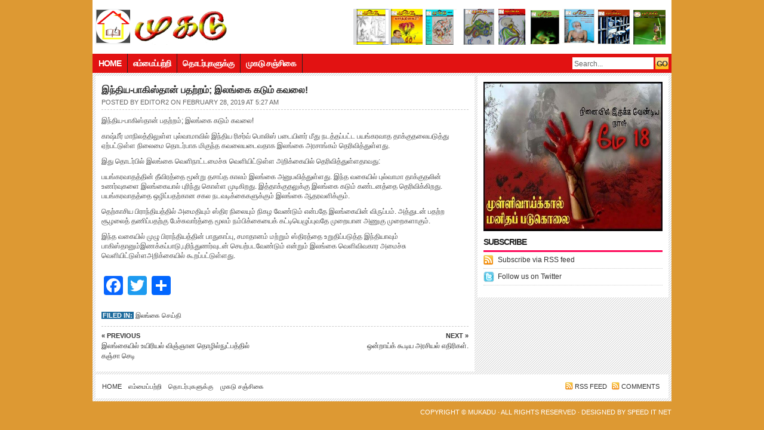

--- FILE ---
content_type: text/html; charset=UTF-8
request_url: https://www.mukadu.com/2019/02/28/%E0%AE%87%E0%AE%A8%E0%AF%8D%E0%AE%A4%E0%AE%BF%E0%AE%AF-%E0%AE%AA%E0%AE%BE%E0%AE%95%E0%AE%BF%E0%AE%B8%E0%AF%8D%E0%AE%A4%E0%AE%BE%E0%AE%A9%E0%AF%8D-%E0%AE%AA%E0%AE%A4%E0%AE%B1%E0%AF%8D%E0%AE%B1%E0%AE%AE/
body_size: 31305
content:
<!DOCTYPE html PUBLIC "-//W3C//DTD XHTML 1.0 Transitional//EN" "http://www.w3.org/TR/xhtml1/DTD/xhtml1-transitional.dtd">
<html lang="en-US">
<head profile="http://gmpg.org/xfn/11">
<meta http-equiv="Content-Type" content="text/html; charset=UTF-8" />
<title>  இந்திய-பாகிஸ்தான் பதற்றம்; இலங்கை கடும் கவலை! | Mukadu</title>
<link rel="stylesheet" type="text/css" href="https://www.mukadu.com/wp-content/themes/SpeedMukadu/style.css" media="screen"/>
<link rel="alternate" type="application/rss+xml" title="Mukadu RSS Feed" href="https://www.mukadu.com/feed/" />
<link rel="alternate" type="application/atom+xml" title="Mukadu Atom Feed" href="https://www.mukadu.com/feed/atom/" />
<link rel="pingback" href="https://www.mukadu.com/xmlrpc.php" />
<link rel="shortcut icon" href="https://www.mukadu.com/wp-content/themes/SpeedMukadu/images/favicon.ico" />
<link rel="stylesheet" type="text/css" href="https://www.mukadu.com/wp-content/themes/SpeedMukadu/custom.css" />
<meta name='robots' content='max-image-preview:large' />
	<style>img:is([sizes="auto" i], [sizes^="auto," i]) { contain-intrinsic-size: 3000px 1500px }</style>
	<link rel='dns-prefetch' href='//static.addtoany.com' />
<link rel="alternate" type="application/rss+xml" title="Mukadu &raquo; Feed" href="https://www.mukadu.com/feed/" />
<link rel="alternate" type="application/rss+xml" title="Mukadu &raquo; Comments Feed" href="https://www.mukadu.com/comments/feed/" />
<script type="text/javascript">
/* <![CDATA[ */
window._wpemojiSettings = {"baseUrl":"https:\/\/s.w.org\/images\/core\/emoji\/16.0.1\/72x72\/","ext":".png","svgUrl":"https:\/\/s.w.org\/images\/core\/emoji\/16.0.1\/svg\/","svgExt":".svg","source":{"concatemoji":"https:\/\/www.mukadu.com\/wp-includes\/js\/wp-emoji-release.min.js?ver=6.8.3"}};
/*! This file is auto-generated */
!function(s,n){var o,i,e;function c(e){try{var t={supportTests:e,timestamp:(new Date).valueOf()};sessionStorage.setItem(o,JSON.stringify(t))}catch(e){}}function p(e,t,n){e.clearRect(0,0,e.canvas.width,e.canvas.height),e.fillText(t,0,0);var t=new Uint32Array(e.getImageData(0,0,e.canvas.width,e.canvas.height).data),a=(e.clearRect(0,0,e.canvas.width,e.canvas.height),e.fillText(n,0,0),new Uint32Array(e.getImageData(0,0,e.canvas.width,e.canvas.height).data));return t.every(function(e,t){return e===a[t]})}function u(e,t){e.clearRect(0,0,e.canvas.width,e.canvas.height),e.fillText(t,0,0);for(var n=e.getImageData(16,16,1,1),a=0;a<n.data.length;a++)if(0!==n.data[a])return!1;return!0}function f(e,t,n,a){switch(t){case"flag":return n(e,"\ud83c\udff3\ufe0f\u200d\u26a7\ufe0f","\ud83c\udff3\ufe0f\u200b\u26a7\ufe0f")?!1:!n(e,"\ud83c\udde8\ud83c\uddf6","\ud83c\udde8\u200b\ud83c\uddf6")&&!n(e,"\ud83c\udff4\udb40\udc67\udb40\udc62\udb40\udc65\udb40\udc6e\udb40\udc67\udb40\udc7f","\ud83c\udff4\u200b\udb40\udc67\u200b\udb40\udc62\u200b\udb40\udc65\u200b\udb40\udc6e\u200b\udb40\udc67\u200b\udb40\udc7f");case"emoji":return!a(e,"\ud83e\udedf")}return!1}function g(e,t,n,a){var r="undefined"!=typeof WorkerGlobalScope&&self instanceof WorkerGlobalScope?new OffscreenCanvas(300,150):s.createElement("canvas"),o=r.getContext("2d",{willReadFrequently:!0}),i=(o.textBaseline="top",o.font="600 32px Arial",{});return e.forEach(function(e){i[e]=t(o,e,n,a)}),i}function t(e){var t=s.createElement("script");t.src=e,t.defer=!0,s.head.appendChild(t)}"undefined"!=typeof Promise&&(o="wpEmojiSettingsSupports",i=["flag","emoji"],n.supports={everything:!0,everythingExceptFlag:!0},e=new Promise(function(e){s.addEventListener("DOMContentLoaded",e,{once:!0})}),new Promise(function(t){var n=function(){try{var e=JSON.parse(sessionStorage.getItem(o));if("object"==typeof e&&"number"==typeof e.timestamp&&(new Date).valueOf()<e.timestamp+604800&&"object"==typeof e.supportTests)return e.supportTests}catch(e){}return null}();if(!n){if("undefined"!=typeof Worker&&"undefined"!=typeof OffscreenCanvas&&"undefined"!=typeof URL&&URL.createObjectURL&&"undefined"!=typeof Blob)try{var e="postMessage("+g.toString()+"("+[JSON.stringify(i),f.toString(),p.toString(),u.toString()].join(",")+"));",a=new Blob([e],{type:"text/javascript"}),r=new Worker(URL.createObjectURL(a),{name:"wpTestEmojiSupports"});return void(r.onmessage=function(e){c(n=e.data),r.terminate(),t(n)})}catch(e){}c(n=g(i,f,p,u))}t(n)}).then(function(e){for(var t in e)n.supports[t]=e[t],n.supports.everything=n.supports.everything&&n.supports[t],"flag"!==t&&(n.supports.everythingExceptFlag=n.supports.everythingExceptFlag&&n.supports[t]);n.supports.everythingExceptFlag=n.supports.everythingExceptFlag&&!n.supports.flag,n.DOMReady=!1,n.readyCallback=function(){n.DOMReady=!0}}).then(function(){return e}).then(function(){var e;n.supports.everything||(n.readyCallback(),(e=n.source||{}).concatemoji?t(e.concatemoji):e.wpemoji&&e.twemoji&&(t(e.twemoji),t(e.wpemoji)))}))}((window,document),window._wpemojiSettings);
/* ]]> */
</script>
<meta content="fashionpro v.2.0" name="generator"/><meta content="Theme Junkie Framework v.1.0.5" name="generator"/><link rel='stylesheet' id='shortcodes-css' href='https://www.mukadu.com/wp-content/themes/SpeedMukadu/functions/shortcodes/shortcodes.css?ver=6.8.3' type='text/css' media='all' />
<style id='wp-emoji-styles-inline-css' type='text/css'>

	img.wp-smiley, img.emoji {
		display: inline !important;
		border: none !important;
		box-shadow: none !important;
		height: 1em !important;
		width: 1em !important;
		margin: 0 0.07em !important;
		vertical-align: -0.1em !important;
		background: none !important;
		padding: 0 !important;
	}
</style>
<link rel='stylesheet' id='wp-block-library-css' href='https://www.mukadu.com/wp-includes/css/dist/block-library/style.min.css?ver=6.8.3' type='text/css' media='all' />
<style id='classic-theme-styles-inline-css' type='text/css'>
/*! This file is auto-generated */
.wp-block-button__link{color:#fff;background-color:#32373c;border-radius:9999px;box-shadow:none;text-decoration:none;padding:calc(.667em + 2px) calc(1.333em + 2px);font-size:1.125em}.wp-block-file__button{background:#32373c;color:#fff;text-decoration:none}
</style>
<style id='global-styles-inline-css' type='text/css'>
:root{--wp--preset--aspect-ratio--square: 1;--wp--preset--aspect-ratio--4-3: 4/3;--wp--preset--aspect-ratio--3-4: 3/4;--wp--preset--aspect-ratio--3-2: 3/2;--wp--preset--aspect-ratio--2-3: 2/3;--wp--preset--aspect-ratio--16-9: 16/9;--wp--preset--aspect-ratio--9-16: 9/16;--wp--preset--color--black: #000000;--wp--preset--color--cyan-bluish-gray: #abb8c3;--wp--preset--color--white: #ffffff;--wp--preset--color--pale-pink: #f78da7;--wp--preset--color--vivid-red: #cf2e2e;--wp--preset--color--luminous-vivid-orange: #ff6900;--wp--preset--color--luminous-vivid-amber: #fcb900;--wp--preset--color--light-green-cyan: #7bdcb5;--wp--preset--color--vivid-green-cyan: #00d084;--wp--preset--color--pale-cyan-blue: #8ed1fc;--wp--preset--color--vivid-cyan-blue: #0693e3;--wp--preset--color--vivid-purple: #9b51e0;--wp--preset--gradient--vivid-cyan-blue-to-vivid-purple: linear-gradient(135deg,rgba(6,147,227,1) 0%,rgb(155,81,224) 100%);--wp--preset--gradient--light-green-cyan-to-vivid-green-cyan: linear-gradient(135deg,rgb(122,220,180) 0%,rgb(0,208,130) 100%);--wp--preset--gradient--luminous-vivid-amber-to-luminous-vivid-orange: linear-gradient(135deg,rgba(252,185,0,1) 0%,rgba(255,105,0,1) 100%);--wp--preset--gradient--luminous-vivid-orange-to-vivid-red: linear-gradient(135deg,rgba(255,105,0,1) 0%,rgb(207,46,46) 100%);--wp--preset--gradient--very-light-gray-to-cyan-bluish-gray: linear-gradient(135deg,rgb(238,238,238) 0%,rgb(169,184,195) 100%);--wp--preset--gradient--cool-to-warm-spectrum: linear-gradient(135deg,rgb(74,234,220) 0%,rgb(151,120,209) 20%,rgb(207,42,186) 40%,rgb(238,44,130) 60%,rgb(251,105,98) 80%,rgb(254,248,76) 100%);--wp--preset--gradient--blush-light-purple: linear-gradient(135deg,rgb(255,206,236) 0%,rgb(152,150,240) 100%);--wp--preset--gradient--blush-bordeaux: linear-gradient(135deg,rgb(254,205,165) 0%,rgb(254,45,45) 50%,rgb(107,0,62) 100%);--wp--preset--gradient--luminous-dusk: linear-gradient(135deg,rgb(255,203,112) 0%,rgb(199,81,192) 50%,rgb(65,88,208) 100%);--wp--preset--gradient--pale-ocean: linear-gradient(135deg,rgb(255,245,203) 0%,rgb(182,227,212) 50%,rgb(51,167,181) 100%);--wp--preset--gradient--electric-grass: linear-gradient(135deg,rgb(202,248,128) 0%,rgb(113,206,126) 100%);--wp--preset--gradient--midnight: linear-gradient(135deg,rgb(2,3,129) 0%,rgb(40,116,252) 100%);--wp--preset--font-size--small: 13px;--wp--preset--font-size--medium: 20px;--wp--preset--font-size--large: 36px;--wp--preset--font-size--x-large: 42px;--wp--preset--spacing--20: 0.44rem;--wp--preset--spacing--30: 0.67rem;--wp--preset--spacing--40: 1rem;--wp--preset--spacing--50: 1.5rem;--wp--preset--spacing--60: 2.25rem;--wp--preset--spacing--70: 3.38rem;--wp--preset--spacing--80: 5.06rem;--wp--preset--shadow--natural: 6px 6px 9px rgba(0, 0, 0, 0.2);--wp--preset--shadow--deep: 12px 12px 50px rgba(0, 0, 0, 0.4);--wp--preset--shadow--sharp: 6px 6px 0px rgba(0, 0, 0, 0.2);--wp--preset--shadow--outlined: 6px 6px 0px -3px rgba(255, 255, 255, 1), 6px 6px rgba(0, 0, 0, 1);--wp--preset--shadow--crisp: 6px 6px 0px rgba(0, 0, 0, 1);}:where(.is-layout-flex){gap: 0.5em;}:where(.is-layout-grid){gap: 0.5em;}body .is-layout-flex{display: flex;}.is-layout-flex{flex-wrap: wrap;align-items: center;}.is-layout-flex > :is(*, div){margin: 0;}body .is-layout-grid{display: grid;}.is-layout-grid > :is(*, div){margin: 0;}:where(.wp-block-columns.is-layout-flex){gap: 2em;}:where(.wp-block-columns.is-layout-grid){gap: 2em;}:where(.wp-block-post-template.is-layout-flex){gap: 1.25em;}:where(.wp-block-post-template.is-layout-grid){gap: 1.25em;}.has-black-color{color: var(--wp--preset--color--black) !important;}.has-cyan-bluish-gray-color{color: var(--wp--preset--color--cyan-bluish-gray) !important;}.has-white-color{color: var(--wp--preset--color--white) !important;}.has-pale-pink-color{color: var(--wp--preset--color--pale-pink) !important;}.has-vivid-red-color{color: var(--wp--preset--color--vivid-red) !important;}.has-luminous-vivid-orange-color{color: var(--wp--preset--color--luminous-vivid-orange) !important;}.has-luminous-vivid-amber-color{color: var(--wp--preset--color--luminous-vivid-amber) !important;}.has-light-green-cyan-color{color: var(--wp--preset--color--light-green-cyan) !important;}.has-vivid-green-cyan-color{color: var(--wp--preset--color--vivid-green-cyan) !important;}.has-pale-cyan-blue-color{color: var(--wp--preset--color--pale-cyan-blue) !important;}.has-vivid-cyan-blue-color{color: var(--wp--preset--color--vivid-cyan-blue) !important;}.has-vivid-purple-color{color: var(--wp--preset--color--vivid-purple) !important;}.has-black-background-color{background-color: var(--wp--preset--color--black) !important;}.has-cyan-bluish-gray-background-color{background-color: var(--wp--preset--color--cyan-bluish-gray) !important;}.has-white-background-color{background-color: var(--wp--preset--color--white) !important;}.has-pale-pink-background-color{background-color: var(--wp--preset--color--pale-pink) !important;}.has-vivid-red-background-color{background-color: var(--wp--preset--color--vivid-red) !important;}.has-luminous-vivid-orange-background-color{background-color: var(--wp--preset--color--luminous-vivid-orange) !important;}.has-luminous-vivid-amber-background-color{background-color: var(--wp--preset--color--luminous-vivid-amber) !important;}.has-light-green-cyan-background-color{background-color: var(--wp--preset--color--light-green-cyan) !important;}.has-vivid-green-cyan-background-color{background-color: var(--wp--preset--color--vivid-green-cyan) !important;}.has-pale-cyan-blue-background-color{background-color: var(--wp--preset--color--pale-cyan-blue) !important;}.has-vivid-cyan-blue-background-color{background-color: var(--wp--preset--color--vivid-cyan-blue) !important;}.has-vivid-purple-background-color{background-color: var(--wp--preset--color--vivid-purple) !important;}.has-black-border-color{border-color: var(--wp--preset--color--black) !important;}.has-cyan-bluish-gray-border-color{border-color: var(--wp--preset--color--cyan-bluish-gray) !important;}.has-white-border-color{border-color: var(--wp--preset--color--white) !important;}.has-pale-pink-border-color{border-color: var(--wp--preset--color--pale-pink) !important;}.has-vivid-red-border-color{border-color: var(--wp--preset--color--vivid-red) !important;}.has-luminous-vivid-orange-border-color{border-color: var(--wp--preset--color--luminous-vivid-orange) !important;}.has-luminous-vivid-amber-border-color{border-color: var(--wp--preset--color--luminous-vivid-amber) !important;}.has-light-green-cyan-border-color{border-color: var(--wp--preset--color--light-green-cyan) !important;}.has-vivid-green-cyan-border-color{border-color: var(--wp--preset--color--vivid-green-cyan) !important;}.has-pale-cyan-blue-border-color{border-color: var(--wp--preset--color--pale-cyan-blue) !important;}.has-vivid-cyan-blue-border-color{border-color: var(--wp--preset--color--vivid-cyan-blue) !important;}.has-vivid-purple-border-color{border-color: var(--wp--preset--color--vivid-purple) !important;}.has-vivid-cyan-blue-to-vivid-purple-gradient-background{background: var(--wp--preset--gradient--vivid-cyan-blue-to-vivid-purple) !important;}.has-light-green-cyan-to-vivid-green-cyan-gradient-background{background: var(--wp--preset--gradient--light-green-cyan-to-vivid-green-cyan) !important;}.has-luminous-vivid-amber-to-luminous-vivid-orange-gradient-background{background: var(--wp--preset--gradient--luminous-vivid-amber-to-luminous-vivid-orange) !important;}.has-luminous-vivid-orange-to-vivid-red-gradient-background{background: var(--wp--preset--gradient--luminous-vivid-orange-to-vivid-red) !important;}.has-very-light-gray-to-cyan-bluish-gray-gradient-background{background: var(--wp--preset--gradient--very-light-gray-to-cyan-bluish-gray) !important;}.has-cool-to-warm-spectrum-gradient-background{background: var(--wp--preset--gradient--cool-to-warm-spectrum) !important;}.has-blush-light-purple-gradient-background{background: var(--wp--preset--gradient--blush-light-purple) !important;}.has-blush-bordeaux-gradient-background{background: var(--wp--preset--gradient--blush-bordeaux) !important;}.has-luminous-dusk-gradient-background{background: var(--wp--preset--gradient--luminous-dusk) !important;}.has-pale-ocean-gradient-background{background: var(--wp--preset--gradient--pale-ocean) !important;}.has-electric-grass-gradient-background{background: var(--wp--preset--gradient--electric-grass) !important;}.has-midnight-gradient-background{background: var(--wp--preset--gradient--midnight) !important;}.has-small-font-size{font-size: var(--wp--preset--font-size--small) !important;}.has-medium-font-size{font-size: var(--wp--preset--font-size--medium) !important;}.has-large-font-size{font-size: var(--wp--preset--font-size--large) !important;}.has-x-large-font-size{font-size: var(--wp--preset--font-size--x-large) !important;}
:where(.wp-block-post-template.is-layout-flex){gap: 1.25em;}:where(.wp-block-post-template.is-layout-grid){gap: 1.25em;}
:where(.wp-block-columns.is-layout-flex){gap: 2em;}:where(.wp-block-columns.is-layout-grid){gap: 2em;}
:root :where(.wp-block-pullquote){font-size: 1.5em;line-height: 1.6;}
</style>
<link rel='stylesheet' id='addtoany-css' href='https://www.mukadu.com/wp-content/plugins/add-to-any/addtoany.min.css?ver=1.16' type='text/css' media='all' />
<script type="text/javascript" id="addtoany-core-js-before">
/* <![CDATA[ */
window.a2a_config=window.a2a_config||{};a2a_config.callbacks=[];a2a_config.overlays=[];a2a_config.templates={};
/* ]]> */
</script>
<script type="text/javascript" defer src="https://static.addtoany.com/menu/page.js" id="addtoany-core-js"></script>
<script type="text/javascript" src="https://www.mukadu.com/wp-content/themes/SpeedMukadu/includes/js/jquery.min.js?ver=1.6.4" id="jquery-js"></script>
<script type="text/javascript" defer src="https://www.mukadu.com/wp-content/plugins/add-to-any/addtoany.min.js?ver=1.1" id="addtoany-jquery-js"></script>
<script type="text/javascript" src="https://www.mukadu.com/wp-content/themes/SpeedMukadu/functions/shortcodes/shortcodes.js?ver=1.0.0" id="tj_shortcodes-js"></script>
<script type="text/javascript" src="https://www.mukadu.com/wp-content/themes/SpeedMukadu/includes/js/jquery-ui.custom.min.js?ver=1.8.5" id="jquery-ui-js"></script>
<script type="text/javascript" src="https://www.mukadu.com/wp-content/themes/SpeedMukadu/includes/js/dropdown_fashionpro.js?ver=2.0" id="jquery-dropdown-js"></script>
<script type="text/javascript" src="https://www.mukadu.com/wp-content/themes/SpeedMukadu/includes/js/custom.js?ver=1.0" id="jquery-custom-js"></script>
<link rel="https://api.w.org/" href="https://www.mukadu.com/wp-json/" /><link rel="alternate" title="JSON" type="application/json" href="https://www.mukadu.com/wp-json/wp/v2/posts/17674" /><link rel="EditURI" type="application/rsd+xml" title="RSD" href="https://www.mukadu.com/xmlrpc.php?rsd" />
<meta name="generator" content="WordPress 6.8.3" />
<link rel="canonical" href="https://www.mukadu.com/2019/02/28/%e0%ae%87%e0%ae%a8%e0%af%8d%e0%ae%a4%e0%ae%bf%e0%ae%af-%e0%ae%aa%e0%ae%be%e0%ae%95%e0%ae%bf%e0%ae%b8%e0%af%8d%e0%ae%a4%e0%ae%be%e0%ae%a9%e0%af%8d-%e0%ae%aa%e0%ae%a4%e0%ae%b1%e0%af%8d%e0%ae%b1%e0%ae%ae/" />
<link rel='shortlink' href='https://www.mukadu.com/?p=17674' />
<link rel="alternate" title="oEmbed (JSON)" type="application/json+oembed" href="https://www.mukadu.com/wp-json/oembed/1.0/embed?url=https%3A%2F%2Fwww.mukadu.com%2F2019%2F02%2F28%2F%25e0%25ae%2587%25e0%25ae%25a8%25e0%25af%258d%25e0%25ae%25a4%25e0%25ae%25bf%25e0%25ae%25af-%25e0%25ae%25aa%25e0%25ae%25be%25e0%25ae%2595%25e0%25ae%25bf%25e0%25ae%25b8%25e0%25af%258d%25e0%25ae%25a4%25e0%25ae%25be%25e0%25ae%25a9%25e0%25af%258d-%25e0%25ae%25aa%25e0%25ae%25a4%25e0%25ae%25b1%25e0%25af%258d%25e0%25ae%25b1%25e0%25ae%25ae%2F" />
<link rel="alternate" title="oEmbed (XML)" type="text/xml+oembed" href="https://www.mukadu.com/wp-json/oembed/1.0/embed?url=https%3A%2F%2Fwww.mukadu.com%2F2019%2F02%2F28%2F%25e0%25ae%2587%25e0%25ae%25a8%25e0%25af%258d%25e0%25ae%25a4%25e0%25ae%25bf%25e0%25ae%25af-%25e0%25ae%25aa%25e0%25ae%25be%25e0%25ae%2595%25e0%25ae%25bf%25e0%25ae%25b8%25e0%25af%258d%25e0%25ae%25a4%25e0%25ae%25be%25e0%25ae%25a9%25e0%25af%258d-%25e0%25ae%25aa%25e0%25ae%25a4%25e0%25ae%25b1%25e0%25af%258d%25e0%25ae%25b1%25e0%25ae%25ae%2F&#038;format=xml" />
<!-- Custom Styling -->
<style type="text/css">
body { }                      
</style>
<style type="text/css" id="custom-background-css">
body.custom-background { background-color: #dd9933; }
</style>
	
</head>
<body class="wp-singular post-template-default single single-post postid-17674 single-format-standard custom-background wp-theme-SpeedMukadu chrome">
<div id="headerwrapper">
<div id="header"> 
      <a href="https://www.mukadu.com"><img src="http://mukadu.com/wp-content/themes/SpeedMukadu/images/logo.png" alt="Mukadu" id="logo"/></a>
    <div class='ad468x60'><img src=http://www.mukadu.com/wp-content/uploads/2016/05/mukadu_ad1.png>            </div>  
</div>
  <!--end: header-->
  <div id="menu">
    <div class="left">
    		    <ul id="primary-navigation" class="nav"><li id="menu-item-13" class="menu-item menu-item-type-custom menu-item-object-custom menu-item-13"><a href="http://mukadu.com/">Home</a></li>
<li id="menu-item-14" class="menu-item menu-item-type-post_type menu-item-object-page menu-item-14"><a href="https://www.mukadu.com/%e0%ae%8e%e0%ae%ae%e0%af%8d%e0%ae%ae%e0%af%88%e0%ae%aa%e0%af%8d%e0%ae%aa%e0%ae%b1%e0%af%8d%e0%ae%b1%e0%ae%bf/">எம்மைப்பற்றி</a></li>
<li id="menu-item-15" class="menu-item menu-item-type-post_type menu-item-object-page menu-item-15"><a href="https://www.mukadu.com/%e0%ae%a4%e0%af%8a%e0%ae%9f%e0%ae%b0%e0%af%8d%e0%ae%aa%e0%af%81%e0%ae%95%e0%ae%b3%e0%af%81%e0%ae%95%e0%af%8d%e0%ae%95%e0%af%81/">தொடர்புகளுக்கு</a></li>
<li id="menu-item-16" class="menu-item menu-item-type-post_type menu-item-object-page menu-item-16"><a href="https://www.mukadu.com/%e0%ae%ae%e0%af%81%e0%ae%95%e0%ae%9f%e0%af%81-%e0%ae%9a%e0%ae%9e%e0%af%8d%e0%ae%9a%e0%ae%bf%e0%ae%95%e0%af%88/">முகடு சஞ்சிகை</a></li>
</ul>     
    </div>
    <!--end: left-->
    <div class="right">
      <form method="get" id="searchform" action="https://www.mukadu.com/">
        <div id="search">
          <input class="searchsubmit" type="submit" value="GO"/>
          <input class="searchinput" type="text" value="Search..." onclick="this.value='';" name="s" id="s" />
        </div>
      </form>
    </div>
    <!--end: right-->
  </div>
  <!--end: menu-->
</div>
<!--end: headerwrapper-->
<div id="wrapper">

<div id="content">
    <h2 class="singletitle">
    இந்திய-பாகிஸ்தான் பதற்றம்; இலங்கை கடும் கவலை!  </h2>
  <div class="byline">
    <div class="left">Posted by    <span class="author">
    <a href="https://www.mukadu.com/author/editor2/" title="Posts by editor2" rel="author">editor2</a>    </span>
    on    February 28, 2019    at    5:27 am    </div>
    <div class="comments right">
        </div>
    <div class="clear"></div>
    </div>
  <div class="entry">
  	    <p>இந்திய-பாகிஸ்தான் பதற்றம்; இலங்கை கடும் கவலை!</p>
<p>காஷ்மீர் மாநிலத்திலுள்ள புல்வாமாவில் இந்திய ரிசர்வ் பொலிஸ் படையினர் மீது நடத்தப்பட்ட பயங்கரவாத தாக்குதலையடுத்து ஏற்பட்டுள்ள நிலைமை தொடர்பாக மிகுந்த கவலையடைவதாக இலங்கை அரசாங்கம் தெரிவித்துள்ளது.</p>
<p>இது தொடர்பில் இலங்கை வெளிநாட்டமைச்சு வெளியிட்டுள்ள அறிக்கையில் தெரிவித்துள்ளதாவது:</p>
<p>பயங்கரவாதத்தின் தீவிரத்தை மூன்று தசாப்த காலம் இலங்கை அனுபவித்துள்ளது. இந்த வகையில் புல்வாமா தாக்குதலின் உணர்வுகளை இலங்கையால் புரிந்து கொள்ள முடிகிறது. இத்தாக்குதலுக்கு இலங்கை கடும் கண்டனத்தை தெரிவிக்கிறது. பயங்கரவாதத்தை ஒழிப்பதற்கான சகல நடவடிக்கைகளுக்கும் இலங்கை ஆதரவளிக்கும்.</p>
<p>தெற்காசிய பிராந்தியத்தில் அமைதியும் ஸ்திர நிலையும் நிகழ வேண்டும் என்பதே இலங்கையின் விருப்பம். அத்துடன் பதற்ற சூழலைத் தணிப்பதற்கு பேச்சுவார்த்தை மூலம் நம்பிக்கையைக் கட்டியெழுப்புவதே முறையான அணுகு முறைகளாகும்.</p>
<p>இந்த வகையில் முழு பிராந்தியத்தின் பாதுகாப்பு, சமாதானம் மற்றும் ஸ்திரத்தை உறுதிப்படுத்த இந்தியாவும் பாகிஸ்தானும்இணக்கப்பாடு,புரிந்துணர்வுடன் செயற்படவேண்டும் என்றும் இலங்கை வெளிவிவகார அமைச்சு வெளியிட்டுள்ளஅறிக்கையில் கூறப்பட்டுள்ளது.</p>
<div class="addtoany_share_save_container addtoany_content addtoany_content_bottom"><div class="a2a_kit a2a_kit_size_32 addtoany_list" data-a2a-url="https://www.mukadu.com/2019/02/28/%e0%ae%87%e0%ae%a8%e0%af%8d%e0%ae%a4%e0%ae%bf%e0%ae%af-%e0%ae%aa%e0%ae%be%e0%ae%95%e0%ae%bf%e0%ae%b8%e0%af%8d%e0%ae%a4%e0%ae%be%e0%ae%a9%e0%af%8d-%e0%ae%aa%e0%ae%a4%e0%ae%b1%e0%af%8d%e0%ae%b1%e0%ae%ae/" data-a2a-title="இந்திய-பாகிஸ்தான் பதற்றம்; இலங்கை கடும் கவலை!"><a class="a2a_button_facebook" href="https://www.addtoany.com/add_to/facebook?linkurl=https%3A%2F%2Fwww.mukadu.com%2F2019%2F02%2F28%2F%25e0%25ae%2587%25e0%25ae%25a8%25e0%25af%258d%25e0%25ae%25a4%25e0%25ae%25bf%25e0%25ae%25af-%25e0%25ae%25aa%25e0%25ae%25be%25e0%25ae%2595%25e0%25ae%25bf%25e0%25ae%25b8%25e0%25af%258d%25e0%25ae%25a4%25e0%25ae%25be%25e0%25ae%25a9%25e0%25af%258d-%25e0%25ae%25aa%25e0%25ae%25a4%25e0%25ae%25b1%25e0%25af%258d%25e0%25ae%25b1%25e0%25ae%25ae%2F&amp;linkname=%E0%AE%87%E0%AE%A8%E0%AF%8D%E0%AE%A4%E0%AE%BF%E0%AE%AF-%E0%AE%AA%E0%AE%BE%E0%AE%95%E0%AE%BF%E0%AE%B8%E0%AF%8D%E0%AE%A4%E0%AE%BE%E0%AE%A9%E0%AF%8D%20%E0%AE%AA%E0%AE%A4%E0%AE%B1%E0%AF%8D%E0%AE%B1%E0%AE%AE%E0%AF%8D%3B%20%E0%AE%87%E0%AE%B2%E0%AE%99%E0%AF%8D%E0%AE%95%E0%AF%88%20%E0%AE%95%E0%AE%9F%E0%AF%81%E0%AE%AE%E0%AF%8D%20%E0%AE%95%E0%AE%B5%E0%AE%B2%E0%AF%88%21" title="Facebook" rel="nofollow noopener" target="_blank"></a><a class="a2a_button_twitter" href="https://www.addtoany.com/add_to/twitter?linkurl=https%3A%2F%2Fwww.mukadu.com%2F2019%2F02%2F28%2F%25e0%25ae%2587%25e0%25ae%25a8%25e0%25af%258d%25e0%25ae%25a4%25e0%25ae%25bf%25e0%25ae%25af-%25e0%25ae%25aa%25e0%25ae%25be%25e0%25ae%2595%25e0%25ae%25bf%25e0%25ae%25b8%25e0%25af%258d%25e0%25ae%25a4%25e0%25ae%25be%25e0%25ae%25a9%25e0%25af%258d-%25e0%25ae%25aa%25e0%25ae%25a4%25e0%25ae%25b1%25e0%25af%258d%25e0%25ae%25b1%25e0%25ae%25ae%2F&amp;linkname=%E0%AE%87%E0%AE%A8%E0%AF%8D%E0%AE%A4%E0%AE%BF%E0%AE%AF-%E0%AE%AA%E0%AE%BE%E0%AE%95%E0%AE%BF%E0%AE%B8%E0%AF%8D%E0%AE%A4%E0%AE%BE%E0%AE%A9%E0%AF%8D%20%E0%AE%AA%E0%AE%A4%E0%AE%B1%E0%AF%8D%E0%AE%B1%E0%AE%AE%E0%AF%8D%3B%20%E0%AE%87%E0%AE%B2%E0%AE%99%E0%AF%8D%E0%AE%95%E0%AF%88%20%E0%AE%95%E0%AE%9F%E0%AF%81%E0%AE%AE%E0%AF%8D%20%E0%AE%95%E0%AE%B5%E0%AE%B2%E0%AF%88%21" title="Twitter" rel="nofollow noopener" target="_blank"></a><a class="a2a_dd addtoany_share_save addtoany_share" href="https://www.addtoany.com/share"></a></div></div>	    <div class="clear"></div>
    <div class="postmeta"> <strong>Filed in:</strong>
      <a href="https://www.mukadu.com/category/%e0%ae%87%e0%ae%b2%e0%ae%99%e0%af%8d%e0%ae%95%e0%af%88-%e0%ae%9a%e0%af%86%e0%ae%af%e0%af%8d%e0%ae%a4%e0%ae%bf/" rel="category tag">இலங்கை செய்தி</a>                </div>
    <!--end: postmeta--->
  </div>
  <!--end: entry-->
  <div class="postnav">
    <div class="left">
      <a href="https://www.mukadu.com/2019/02/28/%e0%ae%87%e0%ae%b2%e0%ae%99%e0%af%8d%e0%ae%95%e0%af%88%e0%ae%af%e0%ae%bf%e0%ae%b2%e0%af%8d-%e0%ae%89%e0%ae%af%e0%ae%bf%e0%ae%b0%e0%ae%bf%e0%ae%af%e0%ae%b2%e0%af%8d-%e0%ae%b5%e0%ae%bf%e0%ae%9e%e0%af%8d/" rel="prev"><div class="previouspost">&laquo; Previous</div>இலங்கையில் உயிரியல் விஞ்ஞான தொழில்நுட்பத்தில் கஞ்சா செடி</a>    </div>
    <div class="right">
      <a href="https://www.mukadu.com/2019/02/28/%e0%ae%92%e0%ae%a9%e0%af%8d%e0%ae%b1%e0%ae%be%e0%ae%af%e0%af%8d%e0%ae%95%e0%af%8d-%e0%ae%95%e0%af%82%e0%ae%9f%e0%ae%bf%e0%ae%af-%e0%ae%85%e0%ae%b0%e0%ae%9a%e0%ae%bf%e0%ae%af%e0%ae%b2%e0%af%8d/" rel="next"><div class="nextpost">Next &raquo;</div>ஒன்றாய்க் கூடிய அரசியல் எதிரிகள்.</a>    </div>
    <div class="clear"></div>
  </div>
  <!--end: postnav-->
	  
  </div>
<!--end: content-->
<div id="sidebar">
  <div class='ad300x250'><a href=http://www.mukadu.com/wp-content/uploads/2017/05/18360425_10207436975242388_456534554_n.jpg><img src=http://www.mukadu.com/wp-content/uploads/2017/05/18360425_10207436975242388_456534554_n.jpg width=300 height=250></a>      </div>  <div class="widget">
    <h3 class="widget-title">
      Subscribe    </h3>
    <ul>
      <li class="rss"><a href="http://feeds.feedburner.com/mukadu">
        Subscribe via RSS feed        </a></li>
      <li class="twitter"><a href="http://twitter.com/mukadu">
        Follow us on Twitter        </a></li>
    </ul>
    
    <!--end: subscribe--> 
    
  </div>
  <!--end: widget-->
  
</div>
<!--end: sidebar--> 

<div class="clear"></div>
<div id="footer">
  <div class="left">
    <ul>
      <li><a href="https://www.mukadu.com">
        Home        </a></li>
      <li class="page_item page-item-7"><a href="https://www.mukadu.com/%e0%ae%8e%e0%ae%ae%e0%af%8d%e0%ae%ae%e0%af%88%e0%ae%aa%e0%af%8d%e0%ae%aa%e0%ae%b1%e0%af%8d%e0%ae%b1%e0%ae%bf/">எம்மைப்பற்றி</a></li>
<li class="page_item page-item-9"><a href="https://www.mukadu.com/%e0%ae%a4%e0%af%8a%e0%ae%9f%e0%ae%b0%e0%af%8d%e0%ae%aa%e0%af%81%e0%ae%95%e0%ae%b3%e0%af%81%e0%ae%95%e0%af%8d%e0%ae%95%e0%af%81/">தொடர்புகளுக்கு</a></li>
<li class="page_item page-item-11"><a href="https://www.mukadu.com/%e0%ae%ae%e0%af%81%e0%ae%95%e0%ae%9f%e0%af%81-%e0%ae%9a%e0%ae%9e%e0%af%8d%e0%ae%9a%e0%ae%bf%e0%ae%95%e0%af%88/">முகடு சஞ்சிகை</a></li>
    </ul>
  </div>
  <div class="right">
    <ul>
      <li class="footerrss"><a href="http://feeds.feedburner.com/mukadu">
        RSS feed        </a></span>
      <li class="footerrss"><a href="https://www.mukadu.com/comments/feed/">
        Comments        </a></span>
    </ul>
  </div>
  <div class="clear"></div>
</div>
<!--end: footer-->
</div>
<div class="clear"></div>
<!--end: wrapper-->
<div id="bottom">
  <div class="right">
    Copyright    &copy;
        <a href="https://www.mukadu.com" rel="bookmark">Mukadu</a> &middot;
    All rights reserved    &middot;
    designed by <a href="http://www.speeditnet.com">Speed IT net</a>                          <div class="clear"></div>
   </div>
  <div class="clear"></div>
</div>
<!--end: bottom-->

<script type="speculationrules">
{"prefetch":[{"source":"document","where":{"and":[{"href_matches":"\/*"},{"not":{"href_matches":["\/wp-*.php","\/wp-admin\/*","\/wp-content\/uploads\/*","\/wp-content\/*","\/wp-content\/plugins\/*","\/wp-content\/themes\/SpeedMukadu\/*","\/*\\?(.+)"]}},{"not":{"selector_matches":"a[rel~=\"nofollow\"]"}},{"not":{"selector_matches":".no-prefetch, .no-prefetch a"}}]},"eagerness":"conservative"}]}
</script>
<script type="text/javascript" src="https://www.mukadu.com/wp-includes/js/comment-reply.min.js?ver=6.8.3" id="comment-reply-js" async="async" data-wp-strategy="async"></script>
</body></html>

--- FILE ---
content_type: text/css
request_url: https://www.mukadu.com/wp-content/themes/SpeedMukadu/style.css
body_size: 23905
content:
/*   
Theme Name: SpeedMukadu
Theme URI: http://www.speeditnet.com
Description: Proudly designed by <a href="http://www.speeditnet.com/">Speed IT net</a>.
Author: Thava
Author URI: http://www.speeditnet.com
Version: 2.0
License: GNU General Public License
License URI: license.txt    
Tags: theme-options, translation-ready
*/
/*
WARNING: DO NOT EDIT THIS FILE. If you wish to make custom stylistic changes to your theme, use the
custom.css template to define custom styles. This way, you will still be able to take advantage of
future upgrades to the theme without worrying about overwriting your style changes.
*/
/*---------------------------------------------------------------------------------*/
/* RESET */
/*---------------------------------------------------------------------------------*/
body,div,dl,dt,dd,ul,ol,li,h1,h2,h3,h4,h5,h6,pre,form,fieldset,input,textarea,p,blockquote,th,td {
	margin: 0;
	padding: 0;
}
table {
	border-collapse: collapse;
	border-spacing: 0;
}
fieldset,img {
	border: 0;
}
address,caption,cite,code,dfn,em,strong,th,var {
	font-style: normal;
	font-weight: normal;
}
ol,ul {
	list-style: none;
}
caption,th {
	text-align: left;
}
h1,h2,h3,h4,h5,h6 {
	font-size: 100%;
	font-weight: normal;
}
q:before,q:after {
	content: '';
}
abbr,acronym {
	border: 0;
}
* html .clear {
	height : 1%;
}
.clear:after {
	clear : both;
	content : ".";
	display : block;
	height : 0;
	visibility : hidden;
}
.clear {
	display : block;
}
.right {
	float: right;
}
.left {
	float: left;
}
/*---------------------------------------------------------------------------------*/
/* DEFAULTS */
/*---------------------------------------------------------------------------------*/
body {
	background: #0099CC;
	font: 12px/17px Arial, Helvetica, sans-serif;
	color: #222222;
}
input {
	font-family: Arial, Helvetica, sans-serif;
}
#wrapper {
	background: #FFFFFF url(images/hatch.gif) repeat;
	width: 960px;
	margin: 0 auto 0 auto;
	padding: 0 5px 5px 5px;
}
/* hyperlinks */
a, a:visited, a:active {
	color: #333333;
	text-decoration: none;
}
a:hover {
	color: #FD0859;
	text-decoration: underline;
}
a img {
	border: none;
}
a:focus, a:hover, a:active {
	outline: none;
}
/* search form  */
#searchform {
	margin: 0;
	padding: 0;
}
.searchinput {
	float: right;
	background: #FFFFFF;
	width: 130px;
	height: 15px;
	margin: 6px 0 0 0;
	padding: 3px 3px 2px 3px;
	font-size: 12px;
	color: #666666;
	border: none;
}
.searchsubmit {
	float: right;
	background: #FFFFFF url(images/searchbg.gif) repeat-x;
	height: 20px;
	margin: 6px 5px 0 3px;
	padding: 2px 2px 2px 2px;
	border: none;
	color: #333;
	letter-spacing: -1px;
	font-weight: bold;
	cursor: pointer
}
/*---------------------------------------------------------------------------------*/
/* HEADER */
/*---------------------------------------------------------------------------------*/
#headerwrapper {
	background: #dd9933;
	width: 970px;
	margin: 0px auto 0 auto;
	padding: 0;
}
#header {
    background: white;
    height: 80px;
    padding: 5px;
}
#logo {
	margin-top: 10px;
}
#text-logo {
	float: left;
	margin-top: 10px;
}
#site-title {
	font-size: 36px;
	font-weight: bold;
	letter-spacing: -1px;
	line-height: 1;
	margin: 0 0 5px 0;
}
#site-desc {
	color: #fff;
}
#site-title a,
#site-title a:hover {
	color: #fff;
	text-decoration: none;
}
.ad468x60 {
	float: right;
	height: 60px;
	margin: 10px 0 0;
	padding: 0;
        width: 528px;
	//width: 468px;
}
.ad468x60 img {
	border: medium none;
}
.ad300x250 {
	background: none repeat scroll 0 0 #FFFFFF;
	height: 250px;
	margin: 0;
	padding: 10px;
	width: 300px;
}
.ad300x250 img {
	border: none;
}
/*---------------------------------------------------------------------------------*/
/* MENU */
/*---------------------------------------------------------------------------------*/
#menu {
	background: #E21212;
	width: 970px;
	height: 32px;
	margin: 0 auto 0 auto;
	overflow: hidden;
}
#menu ul {
	float: left;
	list-style: none;
	margin: 0 0 0 1px;
	padding: 0;
}
#menu li {
	float: left;
	list-style: none;
	border-right: 1px solid #222222;
}
#menu ul li {
	margin: 0 0 0 -1px;
	list-style: none;
	border-right: 1px solid #222222;
}
#menu li a, #menu li a:link, #menu li a:visited {
	margin: 0;
	padding: 8px 10px 7px 10px;
	color: #FFFFFF;
	display: block;
	font-size: 1.2em;
	font-weight: bold;
	font-family: helvetica, arial;
	letter-spacing: -1px;
	text-transform: uppercase;
}
#menu li a:hover, #menu li a:active {
	background: #FD0859;
	margin: 0;
	padding: 8px 10px 7px 10px;
	color: #FFFFFF;
	display: block;
	text-decoration: none;
	border-bottom: none;
}
#menu li li a, #menu li li a:link, #menu li li a:visited {
	background: #333333;
	opacity: .90;
	filter: alpha(opacity=90);
	width: 140px;
	float: none;
	margin: 0;
	padding: 8px 10px 7px 10px;
	color: #FFFFFF;
	border-bottom: 1px solid #222222;
	border-left: 1px solid #222222;
	border-right: 1px solid #222222;
}
#menu li li a:hover, #menu li li a:active {
	background: #FD0859;
	padding: 8px 10px 7px 10px;
	color: #FFFFFF;
	border-bottom: 1px solid #222222;
	border-left: 1px solid #222222;
	border-right: 1px solid #222222;
}
#menu li ul {
	z-index: 9999;
	position: absolute;
	height: auto;
	width: 162px;
	margin: 0 0 0 -1px;
	padding: 0;
	left: -999em;
	border-top: 1px solid #222;
}
#menu li li {
	border: none;
	margin: 0;
}
#menu li ul a {
	width: 120px;
}
#menu li ul a:hover, #menu li ul a:active {
	
}
#menu li ul ul {
	margin: -34px 0 0 161px;
	padding: 0;
	border-top: 1px solid #222;
}
#menu li:hover ul ul, #menu li:hover ul ul ul, #menu li.sfhover ul ul, #menu li.sfhover ul ul ul {
	left: -999em;
}
#menu li:hover ul, #menu li li:hover ul, #menu li li li:hover ul, #menu li.sfhover ul, #menu li li.sfhover ul, #menu li li li.sfhover ul {
	left: auto;
}
#menu li:hover, #menu li.sfhover {
	position: static;
}
/*---------------------------------------------------------------------------------*/
/* HOMEPAGE LAYOUT */
/*---------------------------------------------------------------------------------*/
.col1 {
	background: #FFFFFF;
	float: left;
	width: 615px;
	margin: 5px 0 0 0;
	padding: 10px;
}
/* slider */
#featuredcontent {
	width: 615px;
	height: 250px;
	margin: 0;
}
#featured {
	width: 500px;
	padding-right: 115px;
	position: relative;
	height: 250px;
	background: #222;
}
#featured ul.ui-tabs-nav {
	position: absolute;
	top: 0;
	left: 500px;
	list-style: none;
	padding: 0;
	margin: 0;
	width: 110px;
	background: #333;
	color: #fff;
}
#featured ul.ui-tabs-nav li {
	margin: 0;
	padding: 0 0 1px 0;
	font-size: 12px;
	color: #666;
	background: none;
	word-wrap: break-word;
	word-break: break-all;
}
#featured ul.ui-tabs-nav li img {
	float: left;
	margin: 2px 5px;
	background: #fff;
	padding: 2px;
	border: 1px solid #eee;
}
#featured ul.ui-tabs-nav li span {
	font-size: 12px;
	line-height: 16px;
}
#featured li.ui-tabs-nav-item a {
	display: block;
	height: 72px;
	padding: 10px 10px 0 7px;
	color: #fff;
	background: #444;
}
#featured li.ui-tabs-nav-item a:hover {
	background: #555;
	color: #fff;
}
#featured li.ui-tabs-selected {
	padding: 0 0 1px 0;
}
#featured ul.ui-tabs-nav li.ui-tabs-selected a {
	background: #333;
}
#featured .ui-tabs-panel {
	width: 500px;
	height: 248px;
	background: #000;
	margin: 0;
	padding: 0;
	position: relative;
}
#featured .ui-tabs-panel .info {
	background: none repeat scroll 0 0 #111111;
	bottom: -2px;
	left: 0;
	margin: 0;
	opacity: 0.75;
	filter: alpha(opacity=75);
	padding: 5px;
	position: absolute;
	width: 490px;
}
#featured .info h2 {
	font-size: 16px;
        line-height: 25px;
	color: #fff;
	padding: 5px;
	overflow: hidden;
}
#featured .info p {
	margin: 0 5px;
	font-size: 12px;
	line-height: 15px;
	color: #f0f0f0;
	padding: 0;
}
#featured .info a {
	text-decoration: none;
	color: #fff;
}
#featured .info a:hover {
	text-decoration: underline;
}
#featured .ui-tabs-hide {
	display: none;
}
/* columns */
#three_col_boxes {
	background: #FFFFFF;
	float: left;
	width: 940px;
	margin: 5px 0 0 0;
	padding: 10px;
}
.category-box {
	float: left;
	width: 298px;
	padding: 0 10px 0 10px;
	border-right: 1px dashed #CCCCCC;
}
.postbox1 {
	width: 140px;
	margin: 0 0 5px 0;
	padding: 0;
}
.postbox2 {
	width: 140px;
	margin: 0 0 5px 0;
	padding: 0 0 0 13px;
}
.postbox1 img, .postbox2 img {
	padding: 5px;
	border: 1px solid #F0F0F0;
}
.contentleft {
	float: left;
	width: 100%;
	width: 298px;
	padding: 0 10px 0 0;
	border-right: 1px dashed #CCCCCC;
}
.contentright {
	float: left;
	width: 295px;
	padding: 0 0 0 10px;
}
.contentleft ul, .contentright ul {
	margin: 0 0 20px 0;
	padding: 10px 0 5px 0;
	border-top: 1px dashed #CCCCCC;
	border-bottom: 1px dashed #CCCCCC;
}
#three_col_boxes h2, .contentleft h2, .contentright h2, .postbox h2 {
	margin: 5px 0 5px 0;
	font-size: 12px;
	font-weight: bold;
}
#three_col_boxes ul {
	margin: 10px 0 0 0;
	padding: 10px 0 0 0;
	border-top: 1px dashed #CCCCCC;
}
#three_col_boxes li, .contentleft li, .contentright li {
	background: #FFFFFF url(images/arrow.gif) no-repeat 1px 4px;
	padding: 0 0 5px 10px;
}
#three_col_boxes li a, .contentleft li a, .contentright li a {
	
}
.category-box-title {
	background: #FFFFFF;
	margin: 3px 0 7px 0;
	line-height: 20px;
}
.category-box-title a {
	background: url(images/bluestar.gif) no-repeat 0 2px;
	padding: 3px 5px 3px 20px;
	color: #FD0859 !important;
	font-size: 1.2em;
	font-weight: bold;
	font-family: helvetica, arial;
	letter-spacing: -1px;
	text-transform: uppercase;
}
.thumb img {
	padding: 5px;
	border: 1px solid #e9e9e9;
}
/*---------------------------------------------------------------------------------*/
/* CONTENT */
/*---------------------------------------------------------------------------------*/
#breadcrumbs {
	border-bottom: 1px dashed #cccccc;
	color: #FD0859;
	font-size: 14px;
	font-weight: bold;
	text-transform: uppercase;
	letter-spacing: -1px;
	padding-bottom: 5px;
}
#content {
	background: #FFFFFF;
	float: left;
	width: 615px;
	margin: 5px 0 0 0;
	padding: 10px;
	color: #333333;
}
#fullcontent {
	background: #FFFFFF;
	float: left;
	width: 940px;
	margin: 5px 0 0 0;
	padding: 10px;
	color: #333333;
}
.page-title {
	font-size: 16px;
	font-weight: bold;
	padding: 5px 0 10px 0;
	border-bottom: 1px dashed #CCCCCC;
}
.singletitle {
	font-size: 16px;
	font-weight: bold;
	padding: 5px 0 0 0;
}
.byline {
	height: 14px;
	margin: 5px 0 0 0;
	padding: 0 0 5px 0;
	color: #666666;
	font-size: 11px;
	line-height: 14px;
	text-transform: uppercase;
	border-bottom: 1px dashed #CCCCCC;
}
.author a {
	color: #666666;
}
.comments {
	background: #FD0859;
	margin: 0 0 0 5px;
	padding: 0 2px 0 2px;
	color: #FFFFFF;
	font-weight: bold;
}
.comments a {
	color: #FFFFFF !important;
	text-decoration: none !important;
}
.postnav {
	padding: 7px 0 7px 0;
	border-top: 1px dashed #CCCCCC;
}
.postnav a {
	color: #333333;
}
.postnav a:hover {
	color: #FD0859;
}
.postnav .left {
	width: 280px;
	text-align: left;
}
.postnav .right {
	width: 280px;
	text-align: right;
}
.previouspost {
	font-size: 11px;
	font-weight: bold;
	color: #333333;
	text-transform: uppercase;
}
.nextpost {
	font-size: 11px;
	font-weight: bold;
	color: #333333;
	text-transform: uppercase;
	text-align: right;
}
.previouspost a:hover, nextpost a:hover {
	text-decoration: underline;
}
/*---------------------------------------------------------------------------------*/
/* ENTRY */
/*---------------------------------------------------------------------------------*/
.entry {
	margin: 10px 0 0 0;
	padding: 0;
	color: #444444;
	line-height: 1.4em;
}
.entry p {
	padding-bottom: 10px;
}
.entry strong {
	font-weight: bold;
}
.entry h1 {
	font-size: 20px;
	font-weight: bold;
	padding: 0 0 7px 0;
}
.entry h2 {
	font-size: 18px;
	font-weight: bold;
	margin: 0 !important;
	padding: 0 0 7px 0 !important;
	border: none !important;
}
.entry h3 {
	font-size: 16px;
	font-weight: bold;
	padding: 0 0 7px 0;
}
.entry h4 {
	font-size: 14px;
	font-weight: bold;
	padding: 0 0 7px 0;
}
.entry h5 {
	font-size: 13px;
	font-weight: bold;
	padding: 0 0 7px 0;
}
.entry h6 {
	font-size: 12px;
	font-weight: bold;
	padding: 0 0 7px 0;
}
.entry a {
	color: #1D6B9D;
}
.entry a:hover {
	color: #FD0859;
	text-decoration: underline;
}
.entry a img {
	border: none;
}
.entry ul {
	padding-bottom: 10px;
	list-style: none;
}
.entry ol {
	padding-bottom: 10px;
	list-style: decimal inside;
}
.entry ul li {
	background: url(images/arrow.gif) no-repeat 3px 6px;
	padding: 3px 0 3px 13px;
	font-size: 12px;
	line-height: 15px;
	color: #4C4C4C;
}
.entry li a {
	color: #333333;
}
.entry li ul {
	margin: 0;
	padding: 0;
}
.entry del {
	text-decoration: line-through;
	color: #AAAAAA;
}
.entry ins {
	text-decoration: underline;
	font-weight: bold;
}
.entry code {
	display: block;
	background: #EEEEEE;
	margin: 0 0 20px 0;
	padding: 10px;
	font-size: 12px;
	color: #444444;
	border: 1px solid #E6E6E6;
}
.entry blockquote {
	display: block;
	background: #E9F8FB;
	margin: 0 0 20px 0;
	padding: 10px 10px 10px 10px;
	color: #366799;
	border: 1px solid #CFDEE1;
}
.entry blockquote blockquote {
	margin: 0;
	padding: 0 0 0 20px;
	color: #555555;
	font-size: 12px;
	font-style: italic;
	font-weight: normal;
	border: none;
}
/*---------------------------------------------------------------------------------*/
/* ARCHIVE */
/*---------------------------------------------------------------------------------*/
.archive .hentry,
.search .hentry {
	border-bottom: 1px dashed #cccccc;
	margin-top: 15px;
}
.archive .entry-title,
.search .entry-title {
	font-size: 16px;
	font-weight: bold;
	margin-bottom: 10px;
}
.archive .entry-thumb,
.search .entry-thumb {
	background: #ffffff;
	border: 1px solid #e6e6e6;
	float: left;
	margin: 0 10px 0 0;
	padding: 4px;
}
.postmeta {
	margin: 10px 0 10px 0;
	font-size: 11px;
	text-transform: uppercase;
}
.postmeta strong {
	background: #1D6B9D;
	padding: 0 2px 0 2px;
	font-weight: bold;
	color: #FFFFFF;
}
.postmeta span {
	background: #FD0859;
	margin: 0 0 0 10px;
	padding: 0 2px 0 2px;
	font-weight: bold;
	color: #FFFFFF;
}
.postmeta a {
	color: #333333;
	text-decoration: none;
}
.postmeta a:hover {
	color: #FD0859;
	text-decoration: underline;
}
/* images */
.aligncenter, div.aligncenter {
	display: block;
	margin-left: auto;
	margin-right: auto;
}
.wp-caption {
	background-color: #F3F3F3;
	margin: 0 10px 10px 0;
	padding: 4px 0 0 0;
	text-align: center;
	overflow: hidden;
}
.wp-caption img {
	margin: 0;
	padding: 0;
	border: 0 none;
}
.wp-caption p.wp-caption-text {
	padding: 3px;
	margin: 0;
	font-style: italic;
	color: #888888;
}
p img {
	padding: 0;
	max-width: 100%;
}
img.centered {
	display: block;
	margin-left: auto;
	margin-right: auto;
}
img.alignright {
	padding: 0;
	margin: 0 0 10px 10px;
	display: inline;
}
img.alignleft {
	padding: 0;
	margin: 0 10px 10px 0;
	display: inline;
}
.alignright {
	float: right
}
.alignleft {
	float: left
}
/*---------------------------------------------------------------------------------*/
/* SIDEBAR */
/*---------------------------------------------------------------------------------*/
#sidebar {
	background: #ffffff;
	float: right;
	width: 300px;
	margin: 5px 0 0 0;
	padding: 10px;
}
#sidebar .ad300x250 {
	margin-bottom: 5px;
}
#sidebarad {
	background: #FFFFFF;
	float: right;
	width: 300px;
	margin: 5px 0 0 0;
	padding: 10px;
}
.widget {
	background: #FFFFFF;
	margin: 0 0 10px;
}
.widget ul {
	margin: 0;
	padding: 0;
}
.widget ul li {
	list-style: none;
	margin: 0;
	padding: 5px 0 5px 0;
	border-bottom: 1px dotted #CCCCCC;
}
.widget li ul {
	
}
.widget li li {
	
}
.widget h3 {
	margin: 0;
	padding: 5px 5px 5px 0;
	background: #FFFFFF;
	text-transform: uppercase;
	font-size: 1.2em;
	font-weight: bold;
	font-family: helvetica, arial;
	letter-spacing: -1px;
	border-bottom: 3px solid #fd0859;
}
.ad300x250 {
	background: #FFFFFF;
	width: 300px;
	height: 250px;
	margin: 0;
	padding: 0;
}
.ad300x250 img {
	border: none;
}
/* social widget */
.subscribe {
	margin: 0 0 10px 0;
	padding: 0;
}
.rss {
	padding-left: 24px !important;
	background: #FFFFFF url(images/rss.gif) no-repeat 0 4px;
}
.twitter {
	padding-left: 24px !important;
	background: #FFFFFF url(images/twitter.gif) no-repeat 0 4px;
}
/* calendar */
#wp-calendar th {
	background: #FFFFFF;
	margin: 5px 0 0 0;
	font-weight: bold;
	text-align: center;
	text-transform: capitalize;
	color: #666;
}
#wp-calendar caption {
	font-size: 13px;
	font-weight: bold;
	text-align: center;
	color: #666666;
	padding: 0 5px 5px 5px;
	margin: 2px 0 2px 0;
	border-bottom: 1px dotted #CCCCCC;
}
#wp-calendar td {
	color: #666666;
	letter-spacing: normal;
	padding: 2px 0;
	text-align: center;
}
#wp-calendar #today {
	background: #FD0859;
	color: #FFFFFF;
}
#wp-calendar {
	empty-cells: show;
	font-size: 12px;
	margin: 0;
	width: 100%;
}
/* text widget */
.textwidget {
	margin: 10px 0;
}
/* ads */
.widget-ads {
	margin: 5px 0;
	padding: 0 !important;
}
/*---------------------------------------------------------------------------------*/
/* COMMENTS */
/*---------------------------------------------------------------------------------*/
.comments-box {
	padding: 20px 0 0 0;
	border-top: 1px dashed #CCCCCC;
}
.comments-box img {
	
}
.comments-box h3 {
	margin: 0;
	padding: 0;
	font-size: 16px;
	font-weight: bold;
	letter-spacing: -1px;
	color: #FD0859;
}
#respond {
	background: #FFFFFF;
	margin: 10px 0 0 0;
	padding: 5px;
}
#respond p {
	color: #777777;
	margin: 0;
}
.cancel-comment-reply {
	padding: 5px 0 0 0;
	font-size: 11px;
}
.cancel-comment-reply a {
	color: #000000;
}
.cancel-comment-reply a:hover {
	color: #FD0859;
}
.text {
	border: 1px solid #DDDDDD;
	padding: 2px;
	color: #777777;
	width: 200px;
}
/* comment framework */
ol.commentlist a:link {
	text-decoration: none;
}
ol.commentlist li div.vcard cite.fn a.url:hover {
	text-decoration: none;
}
ol.commentlist {
	margin: 15px 0 0 0;
	padding: 0;
	background: #FFFFFF;
}
ol.commentlist li {
	margin: 0 0 10px 0;
	padding: 10px;
	list-style-type: none;
	border: 1px dotted #CCCCCC;
}
ol.commentlist li.alt {
	
}
ol.commentlist li.bypostauthor p {
	
}
ol.commentlist li.byuser {
	
}
ol.commentlist li.comment-author-admin {
	
}
ol.commentlist li.comment {
	
}
ol.commentlist li div.comment-author {
	
}
ol.commentlist li div.vcard {
	
}
ol.commentlist li div.vcard cite.fn {
	font-style: normal;
	font-weight: bold;
}
ol.commentlist li div.vcard cite.fn a.url {
	color: #222222;
}
ol.commentlist li div.vcard img.avatar {
	float: left;
	margin: 0 10px 5px 0;
}
ol.commentlist li div.vcard img.avatar-32 {
	padding: 4px;
	background: #FFFFFF;
	border: 1px solid #F0F0F0;
}
ol.commentlist li div.vcard img.photo {
	padding: 4px;
	background: #FFFFFF;
	border: 1px solid #F0F0F0;
}
ol.commentlist li div.vcard span.says {
	color: #888888;
}
ol.commentlist li div.commentmetadata {
	
}
ol.commentlist li div.comment-meta {
	margin: 3px 0 0 0;
	font-size: .9em;
}
ol.commentlist li div.comment-meta a {
	color: #AAAAAA;
	text-decoration: none;
}
ol.commentlist li p {
	margin: 30px 0 0 0;
	line-height: 1.4em;
}
ol.commentlist li ul {
	
}
ol.commentlist li div.reply {
	margin: 10px 0 0 0;
	line-height: 18px;
}
ol.commentlist li div.reply a {
	background: #FFFFFF;
	height: 16px;
	font-size: 10px;
	color: #1D6B9D !important;
	text-transform: uppercase;
}
ol.commentlist li div.reply a:hover {
	color: #FD0859 !important;
	text-decoration: none;
}
ol.commentlist li ul.children {
	
}
ol.commentlist li ul.children li {
	margin: 10px 0 0 0;
	background: #FFFFFF;
	border: 1px dotted #CCCCCC;
}
ol.commentlist li ul.children li li.alt {
	background: #FFFFFF;
}
ol.commentlist li ul.children li.bypostauthor {
	
}
ol.commentlist li ul.children li.byuser {
	
}
ol.commentlist li ul.children li.comment {
	
}
ol.commentlist li ul.children li.comment-author-admin {
	
}
ol.commentlist li ul.children li.depth-2 {
	
}
ol.commentlist li ul.children li.depth-3 {
	
}
ol.commentlist li ul.children li.depth-4 {
	
}
ol.commentlist li ul.children li.depth-5 {
	
}
ol.commentlist li ul.children li.odd {
	
}
ol.commentlist li.even {
	
}
ol.commentlist li.odd {
	
}
ol.commentlist li.parent {
	
}
ol.commentlist li.pingback {
	
}
ol.commentlist li.thread-alt {
	
}
ol.commentlist li.thread-even {
	
}
ol.commentlist li.thread-odd {
	
}
/* comment form */
#commentform {
	
}
#commentform input {
	width: 210px;
	margin: 7px 3px 0 0;
	padding: 5px;
	font-size: 12px;
	border: 1px solid #DDDDDD;
}
#commentform .author, #commentform .email, #commentform .url {
	padding: 3px 3px 3px 5px;
	background: #FFFFFF;
	color: #999999;
	font-style: italic;
}
#commentform textarea {
	width: 75%;
	height: 100px;
	margin: 7px 0 0 0;
	padding: 2px;
	font: Arial, Helvetica, sans-serif;
	font-size: 12px;
	border: 1px solid #DDDDDD;
}
#commentform .submit {
	background: #FD0859;
	width: 120px;
	margin: 7px 0 0 0;
	padding: 4px;
	color: #FFFFFF;
	font-weight: bold;
	border: 1px solid #DDDDDD;
	cursor: pointer
}
/* navigation */
.navigation {
	margin: 5px 0 10px 0;
	padding: 5px 0;
	font-size: 11px;
	font-weight: bold;
	text-transform: uppercase;
}
.navigation a {
	background: #FD0859;
	padding: 3px 5px;
	color: #FFFFFF !important;
	text-decoration: none !important;
}
/*---------------------------------------------------------------------------------*/
/* FOOTER */
/*---------------------------------------------------------------------------------*/
#footer {
	background: #FFFFFF;
	margin: 5px 0 0 0;
	padding: 7px;
	color: #333333;
	font-size: 11px;
	line-height: 20px;
	text-transform: uppercase;
}
#footer a {
	
}
#footer a:hover {
	border-bottom: none;
}
#footer ul {
	float: left;
	list-style: none;
	margin: 0 0 0 1px;
	padding: 0;
}
#footer li {
	float: left;
	list-style: none;
	margin: 1px 5px 0 0;
	padding: 0;
	text-transform: uppercase;
}
#footer ul li {
	list-style: none;
	margin: 0 5px 0 0;
	padding: 0;
}
#footer li ul {
	display: none;
}
#footer li a, #topnav li a:link, #topnav li a:visited {
	display: block;
	margin: 0;
	padding: 3px;
	color: #333333;
}
#footer li a:hover, #topnav li a:active {
	display: block;
	background: #fd0859;
	margin: 0;
	padding: 3px;
	color: #fff;
	text-decoration: none;
	border-bottom: none;
}
.footerrss {
	margin: 0 0 0 15px;
	padding: 0 0 0 13px !important;
	background: #fff url(images/rss-small.gif) no-repeat 0 5px;
}
.footerrss a, .footer a:visited {
	background: #FFFFFF !important;
	color: #333333 !important;
}
.footerrss a:hover {
	color: #FD0859 !important;
}
#bottom {
	width: 970px;
	margin: 10px auto 10px auto;
	text-align: center;
	line-height: 17px;
	color: #FFFFFF;
	font-size: 11px;
	text-transform: uppercase;
}
#bottom a {
	color: #FFFFFF;
}
/*Tag Cloud*/
.tagcloud {
	margin-top: 10px
}
.sticky {
	
}
.gallery-caption {
	
}

--- FILE ---
content_type: text/javascript
request_url: https://www.mukadu.com/wp-content/themes/SpeedMukadu/includes/js/custom.js?ver=1.0
body_size: 42
content:
jQuery(document).ready(function(){


})